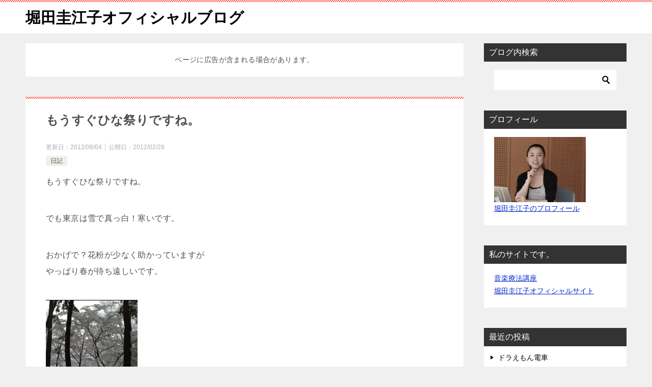

--- FILE ---
content_type: text/html; charset=utf-8
request_url: https://www.google.com/recaptcha/api2/aframe
body_size: 267
content:
<!DOCTYPE HTML><html><head><meta http-equiv="content-type" content="text/html; charset=UTF-8"></head><body><script nonce="uTlXMKTg_wLGOC1sxZFVag">/** Anti-fraud and anti-abuse applications only. See google.com/recaptcha */ try{var clients={'sodar':'https://pagead2.googlesyndication.com/pagead/sodar?'};window.addEventListener("message",function(a){try{if(a.source===window.parent){var b=JSON.parse(a.data);var c=clients[b['id']];if(c){var d=document.createElement('img');d.src=c+b['params']+'&rc='+(localStorage.getItem("rc::a")?sessionStorage.getItem("rc::b"):"");window.document.body.appendChild(d);sessionStorage.setItem("rc::e",parseInt(sessionStorage.getItem("rc::e")||0)+1);localStorage.setItem("rc::h",'1769079709331');}}}catch(b){}});window.parent.postMessage("_grecaptcha_ready", "*");}catch(b){}</script></body></html>